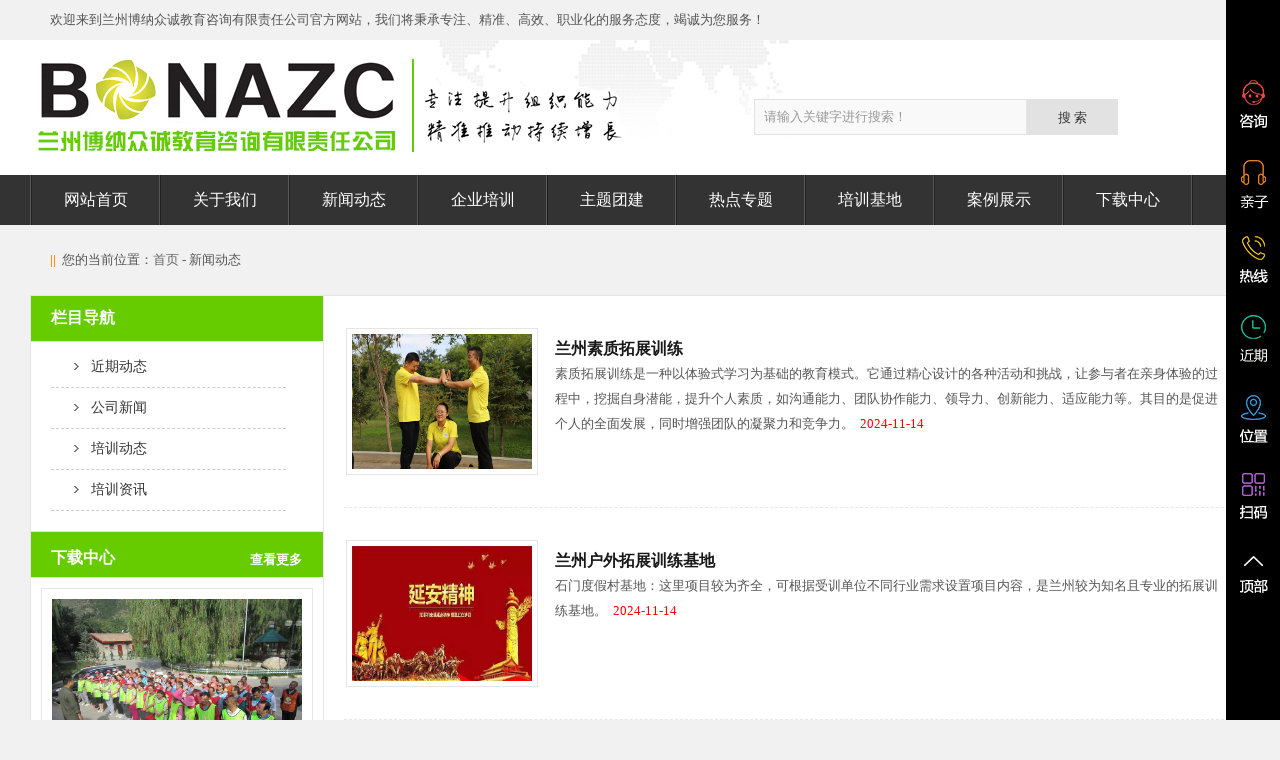

--- FILE ---
content_type: text/html
request_url: http://www.lzbnzc.com/NewsList.asp?Page=36
body_size: 10991
content:

<!DOCTYPE html PUBLIC "-//W3C//DTD XHTML 1.0 Transitional//EN" "http://www.w3.org/TR/xhtml1/DTD/xhtml1-transitional.dtd">
<html xmlns="http://www.w3.org/1999/xhtml">
<head>
<meta http-equiv="Content-Type" content="text/html; charset=gbk" />
<title>新闻动态 - 兰州拓展训练公司|博纳众诚兰州拓展培训公司|甘肃兰州团建公司|兰州企业培训|红色主题教育</title>
<meta name="keywords" content="兰州拓展，兰州拓展训练，兰州拓展培训公司，兰州拓展公司，兰州拓展团建，兰州拓展训练基地，兰州拓展公司哪家好，兰州拓展训练营，甘肃团建公司，兰州团建策划，兰州红色主题教育实践活动，甘肃党建红色主题教育实践活动，企业培训，企业内训课程" />
<meta name="description" content="欢迎来到兰州博纳众诚教育咨询有限责任公司主页！公司主营：党建培训红色主题教育实践活动，拓展培训，亲子体验式教育，腾格里沙漠深度体验，户外拓展训练，企业运营沙盘推演，企业内训，真人CS对抗，非洲鼓团建活动，公司专属定制活动，大型趣味运动会，体验式企业年会，大型主题团建活动等课程。" />
<link href="css.css" rel="stylesheet" type="text/css"/>
<script src="Script/AC_RunActiveContent.js" type="text/javascript"></script>
<script language="javascript" src="Script/Html.js"></script>
<script src="Script/jquery-1.11.1.min.js" type="text/javascript"></script>
<script type="text/javascript" src="Script/jquery-1.9.1.min.js"></script>
<script type="text/javascript" src="Script/jquery.SuperSlide.2.1.1.js"></script>
<!--图片下拉js-->
<script type="text/javascript" src="Script/jquery.js"></script>
<script type="text/javascript" src="Script/mosaic.1.0.1.js"></script>
<script type="text/javascript" src="Script/lrtkk.js"></script>
<script type="text/javascript" src="Script/jquery-1.8.3.min.js"></script>
<style type="text/css">
#rightsead {height: 100%;width: 54px;background-color: #000;position:fixed;top: 0; padding-top: 60px;right: 0; z-index:999;}
#rightsead li {width: 54px;height: 58px;padding-bottom:22px;}
#rightsead li a div {float: right;}			
#rightsead li a {cursor: pointer;height:80px;float: right;display: block;min-width:54px;max-width: 131px;}
#rightsead li a .shows {display: block;}
#rightsead li a .hides {margin-right: -280px;cursor: pointer;cursor: hand;}
.Customer {background: url(img/ds.png) no-repeat 14px 20px;}
.Audition {background: url(img/ds.png) no-repeat 14px -50px;}
.Conversation {background: url(img/ds.png) no-repeat 14px -195px;}
.course {background: url(img/ds.png) no-repeat 14px -266px;}
.campus {background: url(img/ds.png) no-repeat 14px -335px;}
.Scan {background: url(img/ds.png) no-repeat 14px -408px;}
.top_btn {background: url(img/ds.png) no-repeat 14px -480px;}
.Customer:hover {background: url(img/bs.png) #e74c3c no-repeat 14px 20px;}
.Audition:hover {background: url(img/bs.png) #e67e22 no-repeat 14px -50px;}
.Conversation:hover {background: url(img/bs.png) #f1c40f no-repeat 14px -195px;}
.course:hover {background: url(img/bs.png) #1abc9c no-repeat 14px -266px;}
.campus:hover {background: url(img/bs.png) #3498db no-repeat 14px -335px;}
.Scan:hover {background: url(img/bs.png) #ae61cd no-repeat 14px -408px;}
.top_btn:hover {background: url(img/bs.png) #e74c3c no-repeat 14px -480px;}
.Customer a div {background: url(/kindeditor/attached/image/20190701/20190701105238403840.jpg) no-repeat;width: 280px;height: 210px;}
.Audition a div {background: url(/kindeditor/attached/image/20181205/2018120513510379379.jpg) no-repeat;width: 280px;height: 210px;}
.Conversation a div {background: url(/kindeditor/attached/image/20190701/20190701104783338333.jpg) no-repeat;width: 280px;height: 210px;}
.course a div {background: url(/kindeditor/attached/image/20181205/20181205135231733173.jpg) no-repeat;width: 280px;height: 210px;}
.campus a div {background: url(/kindeditor/attached/image/20181205/20181205135458635863.jpg) no-repeat;width: 280px;height: 210px;}
.Scan a div {background: url(/kindeditor/attached/image/20181205/20181205135436303630.jpg) no-repeat;width: 280px;height: 210px;}
</style>
</head>
<body>
<div align="center">
<table width="100%" border="0" align="center" cellspacing="0" cellpadding="0"> 
 <tr><td height="40" align="center"><table width="1220" border="0" cellspacing="0" cellpadding="0">
  <tr>
    <td align="left" style="padding-left:20px;">欢迎来到兰州博纳众诚教育咨询有限责任公司官方网站，我们将秉承专注、精准、高效、职业化的服务态度，竭诚为您服务！
</td>
  </tr>
</table></td></tr> 
  <tr>
    <td align="center" bgcolor="#FFFFFF"><table width="1220" border="0" cellspacing="0" cellpadding="0">
  <tr>
    <td style="background:url(/kindeditor/attached/image/20200507/20200507214189018901.png) left top no-repeat;">
<table width="1220" border="0" cellspacing="0" cellpadding="0">
  <tr>
    <td width="724" height="135" align="left"></td>
    <td width="496" align="left"><table border="0" cellspacing="0" cellpadding="0" align="left" style="border:1px solid #e2e2e2; margin-right:40px;margin-top:20px;">
                        <form id="Search" name="Search" method="post" action="Search.asp">
                         <tr><td height="30" bgcolor="#f9f9f9" align="right"><input name="keyword" value="请输入关键字进行搜索！" onFocus="if(this.value=='请输入关键字进行搜索！'){this.value='';}" onBlur="if(this.value==''){this.value='请输入关键字进行搜索！';}" maxlength="50" class="toubusou" /> </td><td width="1" bgcolor="#e5e5e5"></td>

<td bgcolor="#e2e2e2" align="left"><input onFocus="this.blur();" name="submit" type="submit" class="qdd" value="搜 索" /></td>
                   </tr>                                
                        </form>
                </table></td>
  </tr>
</table></td>
  </tr>  
</table>
</td>
  </tr>
</table>
<table width="100%" border="0" align="center" cellspacing="0" cellpadding="0">
<tr><td>
<table width="100%" border="0" align="center" cellspacing="0" cellpadding="0">
<tr>
    <td align="center" bgcolor="#333333"><table width="1220" border="0" cellspacing="0" cellpadding="0">
  <tr>
    <td width="2"><img src="imaa/ss.png"></td><td align="left"><nav class="nav" style="position:relative; z-index:999;">
                   <ul class="nav_menu">
			      
	  <li class="nav_menu-item" ><a onFocus="this.blur();" class="a2" href="index.asp">网站首页</a>
	  </li>
    
	  <li class="nav_menu-item" ><a onFocus="this.blur();" class="a2" href="About.asp">关于我们</a>
	  <ul class="nav_submenu"><li class="nav_submenu-item"><a class="dh" onFocus="this.blur();" href="About.asp?ID=1">公司概况</a></li><li class="nav_submenu-item"><a class="dh" onFocus="this.blur();" href="About.asp?ID=2">公司荣誉</a></li><li class="nav_submenu-item"><a class="dh" onFocus="this.blur();" href="About.asp?ID=3">团队师资</a></li><li class="nav_submenu-item"><a class="dh" onFocus="this.blur();" href="About.asp?ID=8">联系我们</a></li></ul></li>
    
	  <li class="nav_menu-item" ><a onFocus="this.blur();" class="a2" href="NewsList.asp">新闻动态</a>
	  <ul class="nav_submenu"><li class="nav_submenu-item"><a class="dh" onFocus="this.blur();" href="NewsList.asp?SortID=1">近期动态</a></li><li class="nav_submenu-item"><a class="dh" onFocus="this.blur();" href="NewsList.asp?SortID=2">公司新闻</a></li><li class="nav_submenu-item"><a class="dh" onFocus="this.blur();" href="NewsList.asp?SortID=5">培训动态</a></li><li class="nav_submenu-item"><a class="dh" onFocus="this.blur();" href="NewsList.asp?SortID=56">培训资讯</a></li></ul></li>
    
	  <li class="nav_menu-item" ><a onFocus="this.blur();" class="a2" href="Product.asp?SortID=33">企业培训</a>
	  <ul class="nav_submenu"><li class="nav_submenu-item"><a class="dh" onFocus="this.blur();" href="ProductList.asp?SortID=65">拓展培训</a></li><li class="nav_submenu-item"><a class="dh" onFocus="this.blur();" href="ProductList.asp?SortID=66">企业内训</a></li><li class="nav_submenu-item"><a class="dh" onFocus="this.blur();" href="ProductList.asp?SortID=75">党建培训</a></li><li class="nav_submenu-item"><a class="dh" onFocus="this.blur();" href="ProductList.asp?SortID=79">研学旅行</a></li></ul></li>
    
	  <li class="nav_menu-item" ><a onFocus="this.blur();" class="a2" href="Product.asp?SortID=34">主题团建</a>
	  <ul class="nav_submenu"><li class="nav_submenu-item"><a class="dh" onFocus="this.blur();" href="ProductList.asp?SortID=68">运动团建</a></li><li class="nav_submenu-item"><a class="dh" onFocus="this.blur();" href="ProductList.asp?SortID=74">情境体验</a></li><li class="nav_submenu-item"><a class="dh" onFocus="this.blur();" href="ProductList.asp?SortID=76">团队共创</a></li><li class="nav_submenu-item"><a class="dh" onFocus="this.blur();" href="ProductList.asp?SortID=67">亲子活动</a></li></ul></li>
    
	  <li class="nav_menu-item" ><a onFocus="this.blur();" class="a2" href="Other.asp?SortID=3">热点专题</a>
	  <ul class="nav_submenu"><li class="nav_submenu-item"><a class="dh" onFocus="this.blur();" href="OtherList.asp?SortID=20">招聘信息</a></li><li class="nav_submenu-item"><a class="dh" onFocus="this.blur();" href="OtherList.asp?SortID=21">培训掠影</a></li><li class="nav_submenu-item"><a class="dh" onFocus="this.blur();" href="OtherList.asp?SortID=22">拓展项目</a></li><li class="nav_submenu-item"><a class="dh" onFocus="this.blur();" href="OtherList.asp?SortID=23">专题视频</a></li><li class="nav_submenu-item"><a class="dh" onFocus="this.blur();" href="OtherList.asp?SortID=29">培训故事</a></li></ul></li>
    
	  <li class="nav_menu-item" ><a onFocus="this.blur();" class="a2" href="Other.asp?SortID=16">培训基地</a>
	  <ul class="nav_submenu"><li class="nav_submenu-item"><a class="dh" onFocus="this.blur();" href="OtherList.asp?SortID=24">基地建设</a></li><li class="nav_submenu-item"><a class="dh" onFocus="this.blur();" href="OtherList.asp?SortID=25">客户分享</a></li><li class="nav_submenu-item"><a class="dh" onFocus="this.blur();" href="OtherList.asp?SortID=26">拓展基地</a></li></ul></li>
    
	  <li class="nav_menu-item" ><a onFocus="this.blur();" class="a2" href="Product.asp?SortID=63">案例展示</a>
	  <ul class="nav_submenu"><li class="nav_submenu-item"><a class="dh" onFocus="this.blur();" href="ProductList.asp?SortID=69">企业培训案例</a></li><li class="nav_submenu-item"><a class="dh" onFocus="this.blur();" href="ProductList.asp?SortID=70">亲子教育案例</a></li></ul></li>
    
	  <li class="nav_menu-item" ><a onFocus="this.blur();" class="a2" href="Down.asp">下载中心</a>
	  <ul class="nav_submenu"><li class="nav_submenu-item"><a class="dh" onFocus="this.blur();" href="DownList.asp?SortID=4">拓展项目</a></li><li class="nav_submenu-item"><a class="dh" onFocus="this.blur();" href="DownList.asp?SortID=7">团队游戏</a></li></ul></li>
    
				   </ul></nav></td>
				  
  </tr>
</table></td>
  </tr>
</table>
</td></tr>
<script language="JavaScript">
document.oncontextmenu=new Function("event.returnValue=false;");
document.onselectstart=new Function("event.returnValue=false;");
</script>
<script type="text/javascript">
var omitformtags=["input", "textarea", "select"];
omitformtagsomitformtags=omitformtags.join("|");
function disableselect(e){
if (omitformtags.indexOf(e.target.tagName.toLowerCase())==-1){
return false;
}
}
function reEnable(){
return true;
}
if (typeof document.onselectstart!="undefined"){
document.onselectstart=new Function ("return false");
}else{
document.onmousedown=disableselect;
document.onmouseup=reEnable;
}
</script>

<tr>
    <td align="center" height="70"><table width="1220" border="0" cellspacing="0" cellpadding="0">
  <tr><td align="left" style="padding-left:20px;"><font color="#FF8900"><strong>||</strong></font>&nbsp;&nbsp;您的当前位置：<a href="index.asp" onfocus="this.blur();">首页</a> - 新闻动态
</td>
  </tr>
</table>
</td>
  </tr>
 <tr>
    <td align="center"><table style="border:1px solid #e6e6e6; background-color:#ffffff; margin:0 0 20px 0;" width="1220" border="0" cellspacing="0" cellpadding="0">
    <tr>
    <td align="left" valign="top"><table width="100%" border="0" cellspacing="0" cellpadding="0">
      <tr>
        <td width="23%" align="left" valign="top" style="border-right:1px solid #e5e5e5;"><table width="100%" border="0" cellspacing="0" cellpadding="0">
          <tr>
            <td height="45" align="left" style="border-bottom:1px solid #e5e5e5;padding-left:20px;background-color:#66cc00;" class="btys">栏目导航</td>
          </tr>
          <tr>
            <td align="left" style="padding:5px 0 20px 20px;"><ul class="lanmua"><Li><a class="cpdh" onfocus="this.blur();" href="NewsList.asp?SortID=1">　&nbsp;&nbsp;<img src="image/1233.gif" />&nbsp;&nbsp;&nbsp;近期动态</a></li><Li><a class="cpdh" onfocus="this.blur();" href="NewsList.asp?SortID=2">　&nbsp;&nbsp;<img src="image/1233.gif" />&nbsp;&nbsp;&nbsp;公司新闻</a></li><Li><a class="cpdh" onfocus="this.blur();" href="NewsList.asp?SortID=5">　&nbsp;&nbsp;<img src="image/1233.gif" />&nbsp;&nbsp;&nbsp;培训动态</a></li><Li><a class="cpdh" onfocus="this.blur();" href="NewsList.asp?SortID=56">　&nbsp;&nbsp;<img src="image/1233.gif" />&nbsp;&nbsp;&nbsp;培训资讯</a></li></ul></td>
          </tr>
		 <tr>
            <td align="left" valign="top"><table width="100%" border="0" cellspacing="0" cellpadding="0">
      <tr>
        <td height="45" align="left" valign="top" style="border-bottom:1px solid #e5e5e5;border-top:1px solid #e5e5e5;background-color:#66cc00;"><table style="margin-left:20px;" width="86%" border="0" cellspacing="0" cellpadding="0">
          <tr>
            <td height="37" align="left" valign="bottom" class="btys">下载中心</td>
            <td align="right" valign="bottom"><a class="more" onfocus="this.blur();" target="_blank" href="DownList.Asp">查看更多</a></td>
          </tr>
        </table></td>
      </tr>
      <tr>
        <td align="left" valign="top" style="padding:10px;"><table style="border-left:1px #e5e5e5 solid;border-top:1px #e5e5e5 solid;" width="100%" border="0" cellspacing="0" cellpadding="0">
<tr><td class="zpina1" colspan="2" style="padding:10px;"><div class="mosaic-blockc cover2"><a class="mosaic-overlay" target="_blank" onfocus="this.blur();" href="DownView.asp?ID=31"><img src="/kindeditor/attached/image/20200219/20200219203737203720.jpg" alt="培训游戏 团队类" width="250" height="180" border="0" title="培训游戏 团队类" /></a><a target="_blank" class="mosaic-backdrop"><div class="details"><h4>团队创意是一个团队取得成功的根本前提，而个人创意是团…</h4></div></a></div></td></tr>
  <tr>
    <td height="26" colspan="2"  class="zpina1"><a class="zpin1" style="padding:4px 0 0 0px;border:0;font-size:14px;" target="_blank" onfocus="this.blur();" href="DownView.asp?ID=31"><b>培训游戏&nbsp;团队类</b></a></td></tr>
    <tr><td height="25" class="zpina1">大小：20.4k</td>
    <td class="zpina1">时间：2020.02.19</td>
  </tr>
<tr><td class="zpina1" colspan="2" style="padding:10px;"><div class="mosaic-blockc cover2"><a class="mosaic-overlay" target="_blank" onfocus="this.blur();" href="DownView.asp?ID=30"><img src="/kindeditor/attached/image/20200219/20200219203413441344.jpg" alt="培训游戏 激励类" width="250" height="180" border="0" title="培训游戏 激励类" /></a><a target="_blank" class="mosaic-backdrop"><div class="details"><h4>每个人都会遇到尴尬的事情或者小错，遇到这种状况我们不…</h4></div></a></div></td></tr>
  <tr>
    <td height="26" colspan="2"  class="zpina1"><a class="zpin1" style="padding:4px 0 0 0px;border:0;font-size:14px;" target="_blank" onfocus="this.blur();" href="DownView.asp?ID=30"><b>培训游戏&nbsp;激励类</b></a></td></tr>
    <tr><td height="25" class="zpina1">大小：18.1</td>
    <td class="zpina1">时间：2020.02.19</td>
  </tr>
<tr><td class="zpina1" colspan="2" style="padding:10px;"><div class="mosaic-blockc cover2"><a class="mosaic-overlay" target="_blank" onfocus="this.blur();" href="DownView.asp?ID=29"><img src="/kindeditor/attached/image/20200219/20200219203349654965.jpg" alt="培训游戏 沟通类" width="250" height="180" border="0" title="培训游戏 沟通类" /></a><a target="_blank" class="mosaic-backdrop"><div class="details"><h4>见面3分钟时是你留给他人第一印象的最重要的时刻，同样…</h4></div></a></div></td></tr>
  <tr>
    <td height="26" colspan="2"  class="zpina1"><a class="zpin1" style="padding:4px 0 0 0px;border:0;font-size:14px;" target="_blank" onfocus="this.blur();" href="DownView.asp?ID=29"><b>培训游戏&nbsp;沟通类</b></a></td></tr>
    <tr><td height="25" class="zpina1">大小：18.7k</td>
    <td class="zpina1">时间：2020.02.19</td>
  </tr>
<tr><td class="zpina1" colspan="2" style="padding:10px;"><div class="mosaic-blockc cover2"><a class="mosaic-overlay" target="_blank" onfocus="this.blur();" href="DownView.asp?ID=28"><img src="/kindeditor/attached/image/20200219/20200219202964606460.jpg" alt="培训游戏 创新类" width="250" height="180" border="0" title="培训游戏 创新类" /></a><a target="_blank" class="mosaic-backdrop"><div class="details"><h4>1、将预先准备好的婚礼请柬发给大家，确保每个角色都有…</h4></div></a></div></td></tr>
  <tr>
    <td height="26" colspan="2"  class="zpina1"><a class="zpin1" style="padding:4px 0 0 0px;border:0;font-size:14px;" target="_blank" onfocus="this.blur();" href="DownView.asp?ID=28"><b>培训游戏&nbsp;创新类</b></a></td></tr>
    <tr><td height="25" class="zpina1">大小：24.5k</td>
    <td class="zpina1">时间：2020.02.19</td>
  </tr>
</table>
</td>
      </tr>
    </table></td>
          </tr>
          <tr>
            <td align="left" valign="top"></td>
          </tr>
          <tr>
            <td align="left" valign="top">&nbsp;</td>
          </tr>
        </table></td>
        <td width="77%" align="left" valign="top" style="line-height:180%; padding:0 20px 20px 20px;"><table width="100%" border="0" cellspacing="0" cellpadding="0">
  <tr height="30">
    <td style="border-bottom: 1px dashed #e7e7e7;padding-bottom:30px;"><table  cellpadding="2" style="margin-top:30px;" cellspacing="0" >
        <tr>
 <td width="20"><a target="_blank" onfocus="this.blur();" href="NewsView.asp?ID=734"><img style="padding:5px;border:1px #e5e5e5 solid;" src="/kindeditor/attached/image/20200730/20200730122862216221.JPG" width="180" height="135" align="absmiddle" /></a></td>
<td align="left" valign="top" style="line-height:25px;padding:10px 0 0 15px;">
<a class="youqq" target="_blank" onfocus="this.blur();" href="NewsView.asp?ID=734">兰州素质拓展训练</a><br>素质拓展训练是一种以体验式学习为基础的教育模式。它通过精心设计的各种活动和挑战，让参与者在亲身体验的过程中，挖掘自身潜能，提升个人素质，如沟通能力、团队协作能力、领导力、创新能力、适应能力等。其目的是促进个人的全面发展，同时增强团队的凝聚力和竞争力。<font color="#ff0000">&nbsp;&nbsp;2024-11-14</font></td>
  </tr>
  </table>
  </td></tr>
  <tr height="30">
    <td style="border-bottom: 1px dashed #e7e7e7;padding-bottom:30px;"><table  cellpadding="2" style="margin-top:30px;" cellspacing="0" >
        <tr>
 <td width="20"><a target="_blank" onfocus="this.blur();" href="NewsView.asp?ID=733"><img style="padding:5px;border:1px #e5e5e5 solid;" src="/kindeditor/attached/image/20211002/20211002111616151615.jpeg" width="180" height="135" align="absmiddle" /></a></td>
<td align="left" valign="top" style="line-height:25px;padding:10px 0 0 15px;">
<a class="youqq" target="_blank" onfocus="this.blur();" href="NewsView.asp?ID=733">兰州户外拓展训练基地</a><br>石门度假村基地：这里项目较为齐全，可根据受训单位不同行业需求设置项目内容，是兰州较为知名且专业的拓展训练基地。<font color="#ff0000">&nbsp;&nbsp;2024-11-14</font></td>
  </tr>
  </table>
  </td></tr>
  <tr height="30">
    <td style="border-bottom: 1px dashed #e7e7e7;padding-bottom:30px;"><table  cellpadding="2" style="margin-top:30px;" cellspacing="0" >
        <tr>
 <td width="20"><a target="_blank" onfocus="this.blur();" href="NewsView.asp?ID=732"><img style="padding:5px;border:1px #e5e5e5 solid;" src="/kindeditor/attached/image/20200720/20200720211752595259.jpg" width="180" height="135" align="absmiddle" /></a></td>
<td align="left" valign="top" style="line-height:25px;padding:10px 0 0 15px;">
<a class="youqq" target="_blank" onfocus="this.blur();" href="NewsView.asp?ID=732">兰州拓展训练哪家好？</a><br>兰州博纳众诚教育咨询有限责任公司&nbsp;是一家从事各类企、事业单位管理咨询、培训服务及亲子、青少年体验式教育的专业公司。本公司以自己高度专业化的职业能力，协助您和您的单位提高管理者的个人素质、规范内部管理行为、打造精品管理团队、端正市场化的服务理念、推动组织内的全员培训，完善和全面提升管理水平，使之顺应时代发展，促使人力资源科学、<font color="#ff0000">&nbsp;&nbsp;2024-11-14</font></td>
  </tr>
  </table>
  </td></tr>
  <tr height="30">
    <td style="border-bottom: 1px dashed #e7e7e7;padding-bottom:30px;"><table  cellpadding="2" style="margin-top:30px;" cellspacing="0" >
        <tr>
 <td width="20"><a target="_blank" onfocus="this.blur();" href="NewsView.asp?ID=731"><img style="padding:5px;border:1px #e5e5e5 solid;" src="/kindeditor/attached/image/20201204/20201204122353025302.JPG" width="180" height="135" align="absmiddle" /></a></td>
<td align="left" valign="top" style="line-height:25px;padding:10px 0 0 15px;">
<a class="youqq" target="_blank" onfocus="this.blur();" href="NewsView.asp?ID=731">兰州拓展训练公司有哪些</a><br>兰州博纳众诚教育咨询有限责任公司&nbsp;是一家从事各类企、事业单位管理咨询、培训服务及亲子、青少年体验式教育的专业公司。本公司以自己高度专业化的职业能力，协助您和<font color="#ff0000">&nbsp;&nbsp;2024-11-14</font></td>
  </tr>
  </table>
  </td></tr>
  <tr height="30">
    <td style="border-bottom: 1px dashed #e7e7e7;padding-bottom:30px;"><table  cellpadding="2" style="margin-top:30px;" cellspacing="0" >
        <tr>
 <td width="20"><a target="_blank" onfocus="this.blur();" href="NewsView.asp?ID=730"><img style="padding:5px;border:1px #e5e5e5 solid;" src="/kindeditor/attached/image/20200415/20200415225655535553.jpg" width="180" height="135" align="absmiddle" /></a></td>
<td align="left" valign="top" style="line-height:25px;padding:10px 0 0 15px;">
<a class="youqq" target="_blank" onfocus="this.blur();" href="NewsView.asp?ID=730">兰州拓展训练基地在哪</a><br>兰州都市春天生态园是兰州市安宁区的一处特色休闲场所，活动丰富多样：团建拓展：经常承接各类单位、企业、学校等组织的团建拓展活动。比如组织趣味运动会，设置同心击鼓、重走长征路、田间一条龙、穿衣接力等比赛项目，让参与者在轻松愉快的氛围中增强团队协作能力和凝聚力；也有传<font color="#ff0000">&nbsp;&nbsp;2024-11-14</font></td>
  </tr>
  </table>
  </td></tr>
  <tr height="30">
    <td style="border-bottom: 1px dashed #e7e7e7;padding-bottom:30px;"><table  cellpadding="2" style="margin-top:30px;" cellspacing="0" >
        <tr>
 <td width="20"><a target="_blank" onfocus="this.blur();" href="NewsView.asp?ID=729"><img style="padding:5px;border:1px #e5e5e5 solid;" src="/kindeditor/attached/image/20200607/20200607224737143714.jpg" width="180" height="135" align="absmiddle" /></a></td>
<td align="left" valign="top" style="line-height:25px;padding:10px 0 0 15px;">
<a class="youqq" target="_blank" onfocus="this.blur();" href="NewsView.asp?ID=729">兰州拓展训练公司</a><br>兰州博纳众诚教育咨询有限责任公司&nbsp;是一家从事各类企、事业单位管理咨询、培训服务及亲子、青少年体验式教育的专业公司。本公司以自己高度专业化的职业能力，协助您和<font color="#ff0000">&nbsp;&nbsp;2024-11-14</font></td>
  </tr>
  </table>
  </td></tr>
  <tr height="30">
    <td style="border-bottom: 1px dashed #e7e7e7;padding-bottom:30px;"><table  cellpadding="2" style="margin-top:30px;" cellspacing="0" >
        <tr>
 <td width="20"><a target="_blank" onfocus="this.blur();" href="NewsView.asp?ID=728"><img style="padding:5px;border:1px #e5e5e5 solid;" src="/kindeditor/attached/image/20220716/20220716092354465446.jpg" width="180" height="135" align="absmiddle" /></a></td>
<td align="left" valign="top" style="line-height:25px;padding:10px 0 0 15px;">
<a class="youqq" target="_blank" onfocus="this.blur();" href="NewsView.asp?ID=728">兰州拓展培训</a><br>团队协作训练：通过拔河比赛、接力赛跑、多人绑腿竞走等活动，培养团队成员之间的协作能力和沟通能力，让大家学会相互信任和支持。<font color="#ff0000">&nbsp;&nbsp;2024-11-14</font></td>
  </tr>
  </table>
  </td></tr>
  <tr height="30">
    <td style="border-bottom: 1px dashed #e7e7e7;padding-bottom:30px;"><table  cellpadding="2" style="margin-top:30px;" cellspacing="0" >
        <tr>
 <td width="20"><a target="_blank" onfocus="this.blur();" href="NewsView.asp?ID=727"><img style="padding:5px;border:1px #e5e5e5 solid;" src="/kindeditor/attached/image/20200721/20200721195256895689.jpg" width="180" height="135" align="absmiddle" /></a></td>
<td align="left" valign="top" style="line-height:25px;padding:10px 0 0 15px;">
<a class="youqq" target="_blank" onfocus="this.blur();" href="NewsView.asp?ID=727">兰州拓展旅游</a><br>兰州拓展旅游是一种将拓展训练与旅游相结合的活动形式，参与者在旅游的过程中进行各种拓展项目，既能够欣赏兰州的自然风光和人文景观，又能提升团队协作能力、个人心理素质等。以下是一些兰州拓展旅游的常见形式和地点<font color="#ff0000">&nbsp;&nbsp;2024-11-14</font></td>
  </tr>
  </table>
  </td></tr>
  <tr height="30">
    <td style="border-bottom: 1px dashed #e7e7e7;padding-bottom:30px;"><table  cellpadding="2" style="margin-top:30px;" cellspacing="0" >
        <tr>
 <td width="20"><a target="_blank" onfocus="this.blur();" href="NewsView.asp?ID=726"><img style="padding:5px;border:1px #e5e5e5 solid;" src="/kindeditor/attached/image/20200928/20200928093512731273.JPG" width="180" height="135" align="absmiddle" /></a></td>
<td align="left" valign="top" style="line-height:25px;padding:10px 0 0 15px;">
<a class="youqq" target="_blank" onfocus="this.blur();" href="NewsView.asp?ID=726">兰州拓展公司电话</a><br>年会，拓展培训，拓展训练，企业培训，超级有氧鼓，企业团建活动<font color="#ff0000">&nbsp;&nbsp;2024-11-14</font></td>
  </tr>
  </table>
  </td></tr>
  <tr height="30">
    <td style="border-bottom: 1px dashed #e7e7e7;padding-bottom:30px;"><table  cellpadding="2" style="margin-top:30px;" cellspacing="0" >
        <tr>
 <td width="20"><a target="_blank" onfocus="this.blur();" href="NewsView.asp?ID=725"><img style="padding:5px;border:1px #e5e5e5 solid;" src="/kindeditor/attached/image/20220509/20220509092154125412.jpg" width="180" height="135" align="absmiddle" /></a></td>
<td align="left" valign="top" style="line-height:25px;padding:10px 0 0 15px;">
<a class="youqq" target="_blank" onfocus="this.blur();" href="NewsView.asp?ID=725">兰州拓展活动</a><br>拔河比赛：这是一项经典的团队协作活动，能增强团队的凝聚力和集体荣誉感。例如，许多企业在组织员工拓展时会安排拔河比赛，让员工在比赛中感受团队的力量，培养团队合作精神。<font color="#ff0000">&nbsp;&nbsp;2024-11-14</font></td>
  </tr>
  </table>
  </td></tr>
</table>
<table width="100%" style="margin-top:15px;" border="0" cellspacing="0" cellpadding="0">
  <tr height="45">
    <td align="center">
共<strong style="color:red">977</strong>条记录&nbsp;&nbsp;&nbsp;页次：<strong style="color:red">36</strong>/98 每页：<strong style="color:red">10</strong>条记录&nbsp;&nbsp;&nbsp;
<a onfocus="this.blur();" href="/NewsList.asp?Page=1" title="回到第一页"><font face="webdings" color="#000000">9</font></a> <a onfocus="this.blur();" href="/NewsList.asp?Page=25" title="第25页"><font face="webdings" color="#000000">3</font></a> [<a onfocus="this.blur();" href="/NewsList.asp?Page=31">31</a>][<a onfocus="this.blur();" href="/NewsList.asp?Page=32">32</a>][<a onfocus="this.blur();" href="/NewsList.asp?Page=33">33</a>][<a onfocus="this.blur();" href="/NewsList.asp?Page=34">34</a>][<a onfocus="this.blur();" href="/NewsList.asp?Page=35">35</a>]&nbsp;<strong style="color:red">36</strong>&nbsp;[<a onfocus="this.blur();" href="/NewsList.asp?Page=37">37</a>][<a onfocus="this.blur();" href="/NewsList.asp?Page=38">38</a>][<a onfocus="this.blur();" href="/NewsList.asp?Page=39">39</a>][<a onfocus="this.blur();" href="/NewsList.asp?Page=40">40</a>][<a onfocus="this.blur();" href="/NewsList.asp?Page=41">41</a>] <a onfocus="this.blur();" href="/NewsList.asp?Page=47" title="跳转到第47页"><font face="webdings" color="#999999">:</font></a>  <a onfocus="this.blur();" href="/NewsList.asp?Page=98" title="跳转到第98页"><font face="webdings" color="#000000">:</font></a>    </td>
  </tr>
</table>
</td>
      </tr>
    </table></td>
  </tr>
</table>
</td>
  </tr>
 <style type="text/css">
<!--
.STYLE1 {
	font-size: 14px;
	color: #CCCCCC;
}
.STYLE5 {
	font-size: 12px;
	color: #CCCCCC;
}
.STYLE6 {font-size: 12px}
.STYLE7 {color: #CCCCCC}
-->
</style>
<tr>
        <td align="center" bgcolor="#FFFFFF" style="border-top:1px solid #e5e5e5;"><table width="1220" border="0" cellspacing="0" cellpadding="0">
  <tr>
    <td height="229" align="left" valign="top" background="image/bbf.jpg"><table width="100%" border="0" cellspacing="0" cellpadding="0">
      <tr>
        <td width="76%" align="left" valign="top"><ul class="dibutudao"> 
<li><a target="_blank" onFocus="this.blur();" class="aab" href="/OtherList.asp?SortID=20"><img src="/tu/t1.jpg" width="104" height="104" />招聘信息</a></li>
 
<li><a target="_blank" onFocus="this.blur();" class="aab" href="/Product.asp?SortID=34"><img src="/tu/t2.jpg" width="104" height="104" />主题团建</a></li>
 
<li><a target="_blank" onFocus="this.blur();" class="aab" href="ProductList.asp?SortID=75"><img src="/tu/t3.jpg" width="104" height="104" />党建培训</a></li>
 
<li><a target="_blank" onFocus="this.blur();" class="aab" href="NewsList.asp?SortID=1"><img src="/tu/t4.jpg" width="104" height="104" />近期动态</a></li>
 
<li><a target="_blank" onFocus="this.blur();" class="aab" href="/About.asp?ID=8"><img src="/tu/t5.jpg" width="104" height="104" />乘车路线</a></li>
 
<li><a target="_blank" onFocus="this.blur();" class="aab" href="/OtherList.asp?SortID=22"><img src="/tu/t6.jpg" width="104" height="104" />拓展项目</a></li>
</ul></td>
        <td width="24%" align="left" valign="top"><table width="100%" border="0" cellspacing="0" cellpadding="0">
          <tr>
            <td height="170" align="right" valign="bottom" class="dahaoma"></td>
          </tr>
        </table></td>
      </tr>
    </table></td>
  </tr>
</table>
</td>
      </tr>
 <tr>
    <td align="center" background="image/link.gif"  style="padding:20px; border-top:1px solid #e5e5e5;"><table width="1220" border="0" cellspacing="0" cellpadding="0">
      <tr>
        <td width="136" align="center" valign="top"><img src="image/yqlj.jpg" width="90" height="40" /></td>
        <td width="1084" align="left"><table style="margin-top:6px;" width="100%" border="0" cellspacing="0" cellpadding="0">
  <tr>
    <td width="1140" align="left" valign="top" style="line-height:28px;color:#444444;"><a class="youq" href="http://www.chuanshipeixun.com" target="_blank" onfocus="this.blur();">成都音乐培训</a>&nbsp;&nbsp;&nbsp;&nbsp;<a class="youq" href="https://didi.seowhy.com" target="_blank" onfocus="this.blur();">滴滴友链</a>&nbsp;&nbsp;&nbsp;&nbsp;<a class="youq" href="https://www.morko.net/link.html" target="_blank" onfocus="this.blur();">网站收录</a>&nbsp;&nbsp;&nbsp;&nbsp;<a class="youq" href="https://edu.thunderlaser.cn" target="_blank" onfocus="this.blur();">科创教育</a>&nbsp;&nbsp;&nbsp;&nbsp;<a class="youq" href="https://didi.seowhy.com" target="_blank" onfocus="this.blur();">搜外友链</a>&nbsp;&nbsp;&nbsp;&nbsp;<a class="youq" href="http://erjian.cc" target="_blank" onfocus="this.blur();">二级建造师</a>&nbsp;&nbsp;&nbsp;&nbsp;<a class="youq" href="https://yiyaqimeng.com" target="_blank" onfocus="this.blur();">教育资料</a>&nbsp;&nbsp;&nbsp;&nbsp;<a class="youq" href="https://www.23ks.com/jianzhushi/" target="_blank" onfocus="this.blur();">一级建筑师培训</a>&nbsp;&nbsp;&nbsp;&nbsp;<a class="youq" href="https://www.rongyuejiaoyu.net" target="_blank" onfocus="this.blur();">会计考试网</a>&nbsp;&nbsp;&nbsp;&nbsp;<a class="youq" href="https://www.youjiangshi.com" target="_blank" onfocus="this.blur();">优讲师网</a>&nbsp;&nbsp;&nbsp;&nbsp;<a class="youq" href="http://www.mba-cs.com" target="_blank" onfocus="this.blur();">国际MBA</a>&nbsp;&nbsp;&nbsp;&nbsp;<a class="youq" href="http://gxjzs.yfsoft.com.cn" target="_blank" onfocus="this.blur();">广西经作所</a>&nbsp;&nbsp;&nbsp;&nbsp;<a class="youq" href="http://www.jyypxw.com" target="_blank" onfocus="this.blur();">甘肃无菌检验员培训</a>&nbsp;&nbsp;&nbsp;&nbsp;<a class="youq" href="http://hbzhuanshengben.com" target="_blank" onfocus="this.blur();">河北专升本</a>&nbsp;&nbsp;&nbsp;&nbsp;<a class="youq" href="https://www.jqalevel.cn" target="_blank" onfocus="this.blur();">alevel</a>&nbsp;&nbsp;&nbsp;&nbsp;</td>
  </tr>
  <tr>
    <td align="left" valign="top" style="line-height:24px; padding-bottom:10px;"></td>
  </tr>
</table></td>
      </tr>
    </table></td>
  </tr>
  <tr>
    <td height="263" align="center" valign="top" background="imaa/dibu.jpg"><table width="1220" height="57" border="0" cellpadding="0" cellspacing="0">
        <tr>
          <td><table width="100%" border="0" cellspacing="0" cellpadding="0">
            <tr>
              <td width="907" height="214" align="left" valign="top" background="imaa/0_r9_c1.jpg"><table style="margin-left:33px;" width="100%" border="0" cellspacing="0" cellpadding="0">
                <tr>
                  <td width="17%" height="53" align="left" valign="bottom" style="font-size:16px;color:#FFFFFF;">关于我们</td>
                  <td width="29%" align="left" valign="bottom" style="font-size:16px;color:#FFFFFF;">合作单位</td>
                  <td width="54%" align="left" valign="bottom" style="font-size:16px;color:#FF5502;">联系我们</td>
                </tr>
                <tr>
                  <td height="109" align="left" valign="top"><table style="margin-top:15px;" width="100%" border="0" cellspacing="0" cellpadding="0">
                      <tr>
                        <td align="left" valign="top" style="line-height:24px;color:#c8c8c8;"> 
<a onFocus="this.blur();" class="aa" href="About.asp?ID=1">公司概况</a><br />
 
<a onFocus="this.blur();" class="aa" href="About.asp?ID=2">公司荣誉</a><br />
 
<a onFocus="this.blur();" class="aa" href="JobsList.Asp">人才招聘</a><br />
 
<a onFocus="this.blur();" class="aa" href="OtherList.asp?SortID=23">专题视频</a><br />
</td>
                      </tr>
                  </table></td>
                  <td align="left" valign="top"><table style="margin-top:15px;" width="100%" border="0" cellspacing="0" cellpadding="0">
                      <tr>
                        <td align="left" valign="top" style="line-height:24px;color:#c8c8c8;"><a class="aa" href="http://www.win001.cn/" target="_blank" onfocus="this.blur();">北京沃顿倍力企业管理咨询有限公司</a><br /><a class="aa" href="http://www.lzbnzc.com" target="_blank" onfocus="this.blur();">大漠雄风(宁夏)文化科技有限公司</a><br /><a class="aa" href="http://www.lzbnzc.com/" target="_blank" onfocus="this.blur();">中卫市凌云企业管理咨询有限公司</a><br /><a class="aa" href="http://www.lzbnzc.com" target="_blank" onfocus="this.blur();">北京学思行管理咨询有限公司</a><br /></td>
                      </tr>
                  </table></td>
                  <td align="left" valign="top"><table style="margin-top:15px; margin-left:30px;" width="95%" border="0" cellspacing="0" cellpadding="0">
                      <tr>
                        <td align="left" valign="top" style="line-height:24px;color:#c8c8c8;">13909441253、13993191764<br />
                            13546014<br />
                          公司地址：兰州市七里河区体育街203号<br />
                          微信公众平台：lzbnzc<br />E-MAIL：lzbnzc@163.com</td>
                      </tr>
                  </table></td>
                </tr>
              </table></td>
              <td align="right"><a  target="_self" onfocus="this.blur();"><img   border="0" src="/kindeditor/attached/image/20181202/20181202051382858285.jpg"></a></td>
            </tr>
          </table></td>
        </tr>
        <tr>
          <td align="left" valign="middle"><table width="88%" border="0" cellpadding="0" cellspacing="0" style="margin-left:30px;">
            <tr>
             <td align="left" style="font-size:14px;color:#8A8A8A; line-height:130%; padding-top:8px;padding-bottom:8px;"><p align="left" class="STYLE1"><span class="STYLE5">Copyright&nbsp;&nbsp;&nbsp;兰州博纳众诚教育咨询有限责任公司（www.lzbnzc.com）&nbsp;&nbsp;All&nbsp;Right&nbsp;Reserved.</span></p>
              <p><span class="STYLE7">工信部ICP备案编号：<a href="https://beian.miit.gov.cn/" onfocus="undefined">陇ICP备2024008612号-1</a>&nbsp;&nbsp;&nbsp;&nbsp;公安机关备案号：<img src="imaa/备案图标.png" width="17" height="17" align="absbottom" /></span><a href="http://www.beian.gov.cn/portal/registerSystemInfo?recordcode=62010402000026" onfocus="undefined">甘公网安备 62010402000026号</a></span><span class="STYLE5">&nbsp;</span>&nbsp;&nbsp; <span class="STYLE6">免责申明：部分网页用图来自于网络，如有侵权请提前告知删除处理。</span></p></td>
            </tr>
          </table></td>
        </tr>
      </table>
</td>
  </tr>
</table>
</div>

<div id="rightsead">
<ul>
<li class="Customer">
<a onfocus="this.blur();" href="tencent://message/?uin=13546014&Site=&Menu=no" target="_blank">
<div class="hides"></div>
</a>
</li>
<li class="Audition">
<a onfocus="this.blur();" href="http://www.lzbnzc.com/Product.asp?SortID=34" target="_blank">
<div class="hides" style="margin-right: -280px; display: none;"></div>
</a>
</li>
<li class="Conversation">
<a onfocus="this.blur();" href="http://www.lzbnzc.com/About.asp?ID=8" target="_blank">
<div class="hides" style="margin-right: -280px; display: none;">
</div>
</a>
</li>
<li class="course">
<a onfocus="this.blur();" href="http://www.lzbnzc.com/NewsList.asp?SortID=1" target="_blank">
<div class="hides" style="margin-right: -280px; display: none;"></div>
</a>
</li>
<li class="campus">
<a onfocus="this.blur();" href="http://www.lzbnzc.com/About.asp?ID=8" target="_blank">
<div class="hides" style="margin-right: -280px; display: none;"></div>
</a>
</li>
<li class="Scan">
<a onfocus="this.blur();" href="http://www.lzbnzc.com/About.asp?ID=8" target="_blank">
<div class="hides" style="margin-right: -280px; display: none;"></div>
</a>
</li>
<li class="top_btn">
<a onfocus="this.blur();" id="top_btn"></a>
</li>
</ul>
</div>
<script>
$(function() {
				$("#rightsead a").hover(function() {
					if($(this).prop("className") == "top_btn") {
						$(this).children("div.hides").show();
					} else {
						$(this).children("div.hides").show();
						$(this).children("div.shows").hide();
						$(this).children("div.hides").animate({
							marginRight: '54px'
						}, 'fast');
					}
				}, function() {
					if($(this).prop("className") == "top_btn") {
						$(this).children("div.hides").hide('fast');
					} else {
						$(this).children("div.hides").animate({
							marginRight: '-280px'
						}, 'fast', function() {
							$(this).hide();
							$(this).next("div.shows").show();
						});
					}
				});

				$("#top_btn").click(function() {
					if(scroll == "off") return;
					$("html,body").animate({
						scrollTop: 0
					}, 600);
				});

			});
</script>

</body>
</html>


--- FILE ---
content_type: application/javascript
request_url: http://www.lzbnzc.com/Script/lrtkk.js
body_size: 390
content:
jQuery(function($){

    $('.circle').mosaic({
        opacity		:	0.8			//Opacity for overlay (0-1)
    });

    $('.fade').mosaic();

    $('.bar').mosaic({
        animation	:	'slide'		//fade or slide
    });

    $('.bar2').mosaic({
        animation	:	'slide'		//fade or slide
    });

    $('.bar3').mosaic({
        animation	:	'slide',	//fade or slide
        anchor_y	:	'top'		//Vertical anchor position
    });

    $('.cover').mosaic({
        animation	:	'slide',	//fade or slide
        hover_x		:	'400px'		//Horizontal position on hover
    });

    $('.cover2').mosaic({
        animation	:	'slide',	//fade or slide
        anchor_y	:	'top',		//Vertical anchor position
        hover_y		:	'80px'		//Vertical position on hover
    });

    $('.cover3').mosaic({
        animation	:	'slide',	//fade or slide
        hover_x		:	'400px',	//Horizontal position on hover
        hover_y		:	'300px'		//Vertical position on hover
    });

});
